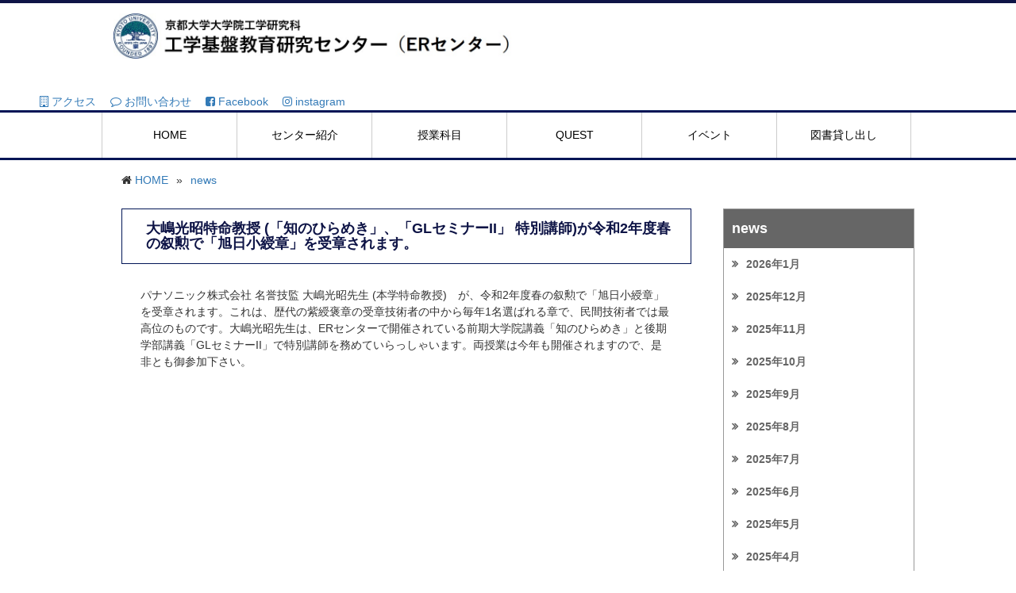

--- FILE ---
content_type: text/html; charset=UTF-8
request_url: https://www.erc.t.kyoto-u.ac.jp/news/%E5%A4%A7%E5%B6%8B%E5%85%89%E6%98%AD%E7%89%B9%E5%91%BD%E6%95%99%E6%8E%88-%E3%80%8C%E7%9F%A5%E3%81%AE%E3%81%B2%E3%82%89%E3%82%81%E3%81%8D%E3%80%8D%E3%80%81%E3%80%8Cgl%E3%82%BB%E3%83%9F%E3%83%8A
body_size: 35230
content:
<html lang="ja">
<head>
<meta charset="utf-8">
<meta http-equiv="X-UA-Compatible" content="IE=edge">
<meta name="viewport" content="width=device-width">
<title>

	大嶋光昭特命教授 (「知のひらめき」、「GLセミナーII」 特別講師)が令和2年度春の叙勲で「旭日小綬章」を受章されます。 | 京都大学大学院工学研究科 工学基盤教育研究センター</title>
<link href="https://www.erc.t.kyoto-u.ac.jp/wp-content/themes/ku_kogakukiban/css/bootstrap.min.css" rel="stylesheet">
<link href="https://www.erc.t.kyoto-u.ac.jp/wp-content/themes/ku_kogakukiban/css/ie10-viewport-bug-workaround.css" rel="stylesheet">
<link href="https://www.erc.t.kyoto-u.ac.jp/wp-content/themes/ku_kogakukiban/font-awesome/css/font-awesome.min.css" rel="stylesheet">
<link rel="stylesheet" href="https://www.erc.t.kyoto-u.ac.jp/wp-content/themes/ku_kogakukiban/js/vendor/nivoslider/themes/default/default.css" />
<link rel="stylesheet" href="https://www.erc.t.kyoto-u.ac.jp/wp-content/themes/ku_kogakukiban/js/vendor/nivoslider/nivo-slider.css" />
<!--[if lt IE 9]>
  <script src="https://oss.maxcdn.com/html5shiv/3.7.2/html5shiv.min.js"></script>
  <script src="https://oss.maxcdn.com/respond/1.4.2/respond.min.js"></script>
<![endif]-->
<link href="https://www.erc.t.kyoto-u.ac.jp/wp-content/themes/ku_kogakukiban/style.css" rel="stylesheet">
<script src="https://www.erc.t.kyoto-u.ac.jp/wp-content/themes/ku_kogakukiban/js/jquery.min.js"></script>
<script src="https://www.erc.t.kyoto-u.ac.jp/wp-content/themes/ku_kogakukiban/js/bootstrap.min.js"></script>
<script src="https://www.erc.t.kyoto-u.ac.jp/wp-content/themes/ku_kogakukiban/js/ie10-viewport-bug-workaround.js"></script>
<script src="https://www.erc.t.kyoto-u.ac.jp/wp-content/themes/ku_kogakukiban/js/jquery.AutoHeight.js"></script>
<script src="https://www.erc.t.kyoto-u.ac.jp/wp-content/themes/ku_kogakukiban/js/vendor/nivoslider/jquery.nivo.slider.js"></script>
<script src="https://www.erc.t.kyoto-u.ac.jp/wp-content/themes/ku_kogakukiban/js/scripts.js"></script>
<meta name='robots' content='max-image-preview:large' />
<link rel="alternate" type="application/rss+xml" title="京都大学大学院工学研究科 工学基盤教育研究センター &raquo; 大嶋光昭特命教授 (「知のひらめき」、「GLセミナーII」 特別講師)が令和2年度春の叙勲で「旭日小綬章」を受章されます。 のコメントのフィード" href="https://www.erc.t.kyoto-u.ac.jp/news/%e5%a4%a7%e5%b6%8b%e5%85%89%e6%98%ad%e7%89%b9%e5%91%bd%e6%95%99%e6%8e%88-%e3%80%8c%e7%9f%a5%e3%81%ae%e3%81%b2%e3%82%89%e3%82%81%e3%81%8d%e3%80%8d%e3%80%81%e3%80%8cgl%e3%82%bb%e3%83%9f%e3%83%8a/feed" />
<link rel="alternate" title="oEmbed (JSON)" type="application/json+oembed" href="https://www.erc.t.kyoto-u.ac.jp/wp-json/oembed/1.0/embed?url=https%3A%2F%2Fwww.erc.t.kyoto-u.ac.jp%2Fnews%2F%25e5%25a4%25a7%25e5%25b6%258b%25e5%2585%2589%25e6%2598%25ad%25e7%2589%25b9%25e5%2591%25bd%25e6%2595%2599%25e6%258e%2588-%25e3%2580%258c%25e7%259f%25a5%25e3%2581%25ae%25e3%2581%25b2%25e3%2582%2589%25e3%2582%2581%25e3%2581%258d%25e3%2580%258d%25e3%2580%2581%25e3%2580%258cgl%25e3%2582%25bb%25e3%2583%259f%25e3%2583%258a" />
<link rel="alternate" title="oEmbed (XML)" type="text/xml+oembed" href="https://www.erc.t.kyoto-u.ac.jp/wp-json/oembed/1.0/embed?url=https%3A%2F%2Fwww.erc.t.kyoto-u.ac.jp%2Fnews%2F%25e5%25a4%25a7%25e5%25b6%258b%25e5%2585%2589%25e6%2598%25ad%25e7%2589%25b9%25e5%2591%25bd%25e6%2595%2599%25e6%258e%2588-%25e3%2580%258c%25e7%259f%25a5%25e3%2581%25ae%25e3%2581%25b2%25e3%2582%2589%25e3%2582%2581%25e3%2581%258d%25e3%2580%258d%25e3%2580%2581%25e3%2580%258cgl%25e3%2582%25bb%25e3%2583%259f%25e3%2583%258a&#038;format=xml" />
<style id='wp-img-auto-sizes-contain-inline-css' type='text/css'>
img:is([sizes=auto i],[sizes^="auto," i]){contain-intrinsic-size:3000px 1500px}
/*# sourceURL=wp-img-auto-sizes-contain-inline-css */
</style>
<style id='wp-emoji-styles-inline-css' type='text/css'>

	img.wp-smiley, img.emoji {
		display: inline !important;
		border: none !important;
		box-shadow: none !important;
		height: 1em !important;
		width: 1em !important;
		margin: 0 0.07em !important;
		vertical-align: -0.1em !important;
		background: none !important;
		padding: 0 !important;
	}
/*# sourceURL=wp-emoji-styles-inline-css */
</style>
<style id='wp-block-library-inline-css' type='text/css'>
:root{--wp-block-synced-color:#7a00df;--wp-block-synced-color--rgb:122,0,223;--wp-bound-block-color:var(--wp-block-synced-color);--wp-editor-canvas-background:#ddd;--wp-admin-theme-color:#007cba;--wp-admin-theme-color--rgb:0,124,186;--wp-admin-theme-color-darker-10:#006ba1;--wp-admin-theme-color-darker-10--rgb:0,107,160.5;--wp-admin-theme-color-darker-20:#005a87;--wp-admin-theme-color-darker-20--rgb:0,90,135;--wp-admin-border-width-focus:2px}@media (min-resolution:192dpi){:root{--wp-admin-border-width-focus:1.5px}}.wp-element-button{cursor:pointer}:root .has-very-light-gray-background-color{background-color:#eee}:root .has-very-dark-gray-background-color{background-color:#313131}:root .has-very-light-gray-color{color:#eee}:root .has-very-dark-gray-color{color:#313131}:root .has-vivid-green-cyan-to-vivid-cyan-blue-gradient-background{background:linear-gradient(135deg,#00d084,#0693e3)}:root .has-purple-crush-gradient-background{background:linear-gradient(135deg,#34e2e4,#4721fb 50%,#ab1dfe)}:root .has-hazy-dawn-gradient-background{background:linear-gradient(135deg,#faaca8,#dad0ec)}:root .has-subdued-olive-gradient-background{background:linear-gradient(135deg,#fafae1,#67a671)}:root .has-atomic-cream-gradient-background{background:linear-gradient(135deg,#fdd79a,#004a59)}:root .has-nightshade-gradient-background{background:linear-gradient(135deg,#330968,#31cdcf)}:root .has-midnight-gradient-background{background:linear-gradient(135deg,#020381,#2874fc)}:root{--wp--preset--font-size--normal:16px;--wp--preset--font-size--huge:42px}.has-regular-font-size{font-size:1em}.has-larger-font-size{font-size:2.625em}.has-normal-font-size{font-size:var(--wp--preset--font-size--normal)}.has-huge-font-size{font-size:var(--wp--preset--font-size--huge)}.has-text-align-center{text-align:center}.has-text-align-left{text-align:left}.has-text-align-right{text-align:right}.has-fit-text{white-space:nowrap!important}#end-resizable-editor-section{display:none}.aligncenter{clear:both}.items-justified-left{justify-content:flex-start}.items-justified-center{justify-content:center}.items-justified-right{justify-content:flex-end}.items-justified-space-between{justify-content:space-between}.screen-reader-text{border:0;clip-path:inset(50%);height:1px;margin:-1px;overflow:hidden;padding:0;position:absolute;width:1px;word-wrap:normal!important}.screen-reader-text:focus{background-color:#ddd;clip-path:none;color:#444;display:block;font-size:1em;height:auto;left:5px;line-height:normal;padding:15px 23px 14px;text-decoration:none;top:5px;width:auto;z-index:100000}html :where(.has-border-color){border-style:solid}html :where([style*=border-top-color]){border-top-style:solid}html :where([style*=border-right-color]){border-right-style:solid}html :where([style*=border-bottom-color]){border-bottom-style:solid}html :where([style*=border-left-color]){border-left-style:solid}html :where([style*=border-width]){border-style:solid}html :where([style*=border-top-width]){border-top-style:solid}html :where([style*=border-right-width]){border-right-style:solid}html :where([style*=border-bottom-width]){border-bottom-style:solid}html :where([style*=border-left-width]){border-left-style:solid}html :where(img[class*=wp-image-]){height:auto;max-width:100%}:where(figure){margin:0 0 1em}html :where(.is-position-sticky){--wp-admin--admin-bar--position-offset:var(--wp-admin--admin-bar--height,0px)}@media screen and (max-width:600px){html :where(.is-position-sticky){--wp-admin--admin-bar--position-offset:0px}}

/*# sourceURL=wp-block-library-inline-css */
</style><style id='global-styles-inline-css' type='text/css'>
:root{--wp--preset--aspect-ratio--square: 1;--wp--preset--aspect-ratio--4-3: 4/3;--wp--preset--aspect-ratio--3-4: 3/4;--wp--preset--aspect-ratio--3-2: 3/2;--wp--preset--aspect-ratio--2-3: 2/3;--wp--preset--aspect-ratio--16-9: 16/9;--wp--preset--aspect-ratio--9-16: 9/16;--wp--preset--color--black: #000000;--wp--preset--color--cyan-bluish-gray: #abb8c3;--wp--preset--color--white: #ffffff;--wp--preset--color--pale-pink: #f78da7;--wp--preset--color--vivid-red: #cf2e2e;--wp--preset--color--luminous-vivid-orange: #ff6900;--wp--preset--color--luminous-vivid-amber: #fcb900;--wp--preset--color--light-green-cyan: #7bdcb5;--wp--preset--color--vivid-green-cyan: #00d084;--wp--preset--color--pale-cyan-blue: #8ed1fc;--wp--preset--color--vivid-cyan-blue: #0693e3;--wp--preset--color--vivid-purple: #9b51e0;--wp--preset--gradient--vivid-cyan-blue-to-vivid-purple: linear-gradient(135deg,rgb(6,147,227) 0%,rgb(155,81,224) 100%);--wp--preset--gradient--light-green-cyan-to-vivid-green-cyan: linear-gradient(135deg,rgb(122,220,180) 0%,rgb(0,208,130) 100%);--wp--preset--gradient--luminous-vivid-amber-to-luminous-vivid-orange: linear-gradient(135deg,rgb(252,185,0) 0%,rgb(255,105,0) 100%);--wp--preset--gradient--luminous-vivid-orange-to-vivid-red: linear-gradient(135deg,rgb(255,105,0) 0%,rgb(207,46,46) 100%);--wp--preset--gradient--very-light-gray-to-cyan-bluish-gray: linear-gradient(135deg,rgb(238,238,238) 0%,rgb(169,184,195) 100%);--wp--preset--gradient--cool-to-warm-spectrum: linear-gradient(135deg,rgb(74,234,220) 0%,rgb(151,120,209) 20%,rgb(207,42,186) 40%,rgb(238,44,130) 60%,rgb(251,105,98) 80%,rgb(254,248,76) 100%);--wp--preset--gradient--blush-light-purple: linear-gradient(135deg,rgb(255,206,236) 0%,rgb(152,150,240) 100%);--wp--preset--gradient--blush-bordeaux: linear-gradient(135deg,rgb(254,205,165) 0%,rgb(254,45,45) 50%,rgb(107,0,62) 100%);--wp--preset--gradient--luminous-dusk: linear-gradient(135deg,rgb(255,203,112) 0%,rgb(199,81,192) 50%,rgb(65,88,208) 100%);--wp--preset--gradient--pale-ocean: linear-gradient(135deg,rgb(255,245,203) 0%,rgb(182,227,212) 50%,rgb(51,167,181) 100%);--wp--preset--gradient--electric-grass: linear-gradient(135deg,rgb(202,248,128) 0%,rgb(113,206,126) 100%);--wp--preset--gradient--midnight: linear-gradient(135deg,rgb(2,3,129) 0%,rgb(40,116,252) 100%);--wp--preset--font-size--small: 13px;--wp--preset--font-size--medium: 20px;--wp--preset--font-size--large: 36px;--wp--preset--font-size--x-large: 42px;--wp--preset--spacing--20: 0.44rem;--wp--preset--spacing--30: 0.67rem;--wp--preset--spacing--40: 1rem;--wp--preset--spacing--50: 1.5rem;--wp--preset--spacing--60: 2.25rem;--wp--preset--spacing--70: 3.38rem;--wp--preset--spacing--80: 5.06rem;--wp--preset--shadow--natural: 6px 6px 9px rgba(0, 0, 0, 0.2);--wp--preset--shadow--deep: 12px 12px 50px rgba(0, 0, 0, 0.4);--wp--preset--shadow--sharp: 6px 6px 0px rgba(0, 0, 0, 0.2);--wp--preset--shadow--outlined: 6px 6px 0px -3px rgb(255, 255, 255), 6px 6px rgb(0, 0, 0);--wp--preset--shadow--crisp: 6px 6px 0px rgb(0, 0, 0);}:where(.is-layout-flex){gap: 0.5em;}:where(.is-layout-grid){gap: 0.5em;}body .is-layout-flex{display: flex;}.is-layout-flex{flex-wrap: wrap;align-items: center;}.is-layout-flex > :is(*, div){margin: 0;}body .is-layout-grid{display: grid;}.is-layout-grid > :is(*, div){margin: 0;}:where(.wp-block-columns.is-layout-flex){gap: 2em;}:where(.wp-block-columns.is-layout-grid){gap: 2em;}:where(.wp-block-post-template.is-layout-flex){gap: 1.25em;}:where(.wp-block-post-template.is-layout-grid){gap: 1.25em;}.has-black-color{color: var(--wp--preset--color--black) !important;}.has-cyan-bluish-gray-color{color: var(--wp--preset--color--cyan-bluish-gray) !important;}.has-white-color{color: var(--wp--preset--color--white) !important;}.has-pale-pink-color{color: var(--wp--preset--color--pale-pink) !important;}.has-vivid-red-color{color: var(--wp--preset--color--vivid-red) !important;}.has-luminous-vivid-orange-color{color: var(--wp--preset--color--luminous-vivid-orange) !important;}.has-luminous-vivid-amber-color{color: var(--wp--preset--color--luminous-vivid-amber) !important;}.has-light-green-cyan-color{color: var(--wp--preset--color--light-green-cyan) !important;}.has-vivid-green-cyan-color{color: var(--wp--preset--color--vivid-green-cyan) !important;}.has-pale-cyan-blue-color{color: var(--wp--preset--color--pale-cyan-blue) !important;}.has-vivid-cyan-blue-color{color: var(--wp--preset--color--vivid-cyan-blue) !important;}.has-vivid-purple-color{color: var(--wp--preset--color--vivid-purple) !important;}.has-black-background-color{background-color: var(--wp--preset--color--black) !important;}.has-cyan-bluish-gray-background-color{background-color: var(--wp--preset--color--cyan-bluish-gray) !important;}.has-white-background-color{background-color: var(--wp--preset--color--white) !important;}.has-pale-pink-background-color{background-color: var(--wp--preset--color--pale-pink) !important;}.has-vivid-red-background-color{background-color: var(--wp--preset--color--vivid-red) !important;}.has-luminous-vivid-orange-background-color{background-color: var(--wp--preset--color--luminous-vivid-orange) !important;}.has-luminous-vivid-amber-background-color{background-color: var(--wp--preset--color--luminous-vivid-amber) !important;}.has-light-green-cyan-background-color{background-color: var(--wp--preset--color--light-green-cyan) !important;}.has-vivid-green-cyan-background-color{background-color: var(--wp--preset--color--vivid-green-cyan) !important;}.has-pale-cyan-blue-background-color{background-color: var(--wp--preset--color--pale-cyan-blue) !important;}.has-vivid-cyan-blue-background-color{background-color: var(--wp--preset--color--vivid-cyan-blue) !important;}.has-vivid-purple-background-color{background-color: var(--wp--preset--color--vivid-purple) !important;}.has-black-border-color{border-color: var(--wp--preset--color--black) !important;}.has-cyan-bluish-gray-border-color{border-color: var(--wp--preset--color--cyan-bluish-gray) !important;}.has-white-border-color{border-color: var(--wp--preset--color--white) !important;}.has-pale-pink-border-color{border-color: var(--wp--preset--color--pale-pink) !important;}.has-vivid-red-border-color{border-color: var(--wp--preset--color--vivid-red) !important;}.has-luminous-vivid-orange-border-color{border-color: var(--wp--preset--color--luminous-vivid-orange) !important;}.has-luminous-vivid-amber-border-color{border-color: var(--wp--preset--color--luminous-vivid-amber) !important;}.has-light-green-cyan-border-color{border-color: var(--wp--preset--color--light-green-cyan) !important;}.has-vivid-green-cyan-border-color{border-color: var(--wp--preset--color--vivid-green-cyan) !important;}.has-pale-cyan-blue-border-color{border-color: var(--wp--preset--color--pale-cyan-blue) !important;}.has-vivid-cyan-blue-border-color{border-color: var(--wp--preset--color--vivid-cyan-blue) !important;}.has-vivid-purple-border-color{border-color: var(--wp--preset--color--vivid-purple) !important;}.has-vivid-cyan-blue-to-vivid-purple-gradient-background{background: var(--wp--preset--gradient--vivid-cyan-blue-to-vivid-purple) !important;}.has-light-green-cyan-to-vivid-green-cyan-gradient-background{background: var(--wp--preset--gradient--light-green-cyan-to-vivid-green-cyan) !important;}.has-luminous-vivid-amber-to-luminous-vivid-orange-gradient-background{background: var(--wp--preset--gradient--luminous-vivid-amber-to-luminous-vivid-orange) !important;}.has-luminous-vivid-orange-to-vivid-red-gradient-background{background: var(--wp--preset--gradient--luminous-vivid-orange-to-vivid-red) !important;}.has-very-light-gray-to-cyan-bluish-gray-gradient-background{background: var(--wp--preset--gradient--very-light-gray-to-cyan-bluish-gray) !important;}.has-cool-to-warm-spectrum-gradient-background{background: var(--wp--preset--gradient--cool-to-warm-spectrum) !important;}.has-blush-light-purple-gradient-background{background: var(--wp--preset--gradient--blush-light-purple) !important;}.has-blush-bordeaux-gradient-background{background: var(--wp--preset--gradient--blush-bordeaux) !important;}.has-luminous-dusk-gradient-background{background: var(--wp--preset--gradient--luminous-dusk) !important;}.has-pale-ocean-gradient-background{background: var(--wp--preset--gradient--pale-ocean) !important;}.has-electric-grass-gradient-background{background: var(--wp--preset--gradient--electric-grass) !important;}.has-midnight-gradient-background{background: var(--wp--preset--gradient--midnight) !important;}.has-small-font-size{font-size: var(--wp--preset--font-size--small) !important;}.has-medium-font-size{font-size: var(--wp--preset--font-size--medium) !important;}.has-large-font-size{font-size: var(--wp--preset--font-size--large) !important;}.has-x-large-font-size{font-size: var(--wp--preset--font-size--x-large) !important;}
/*# sourceURL=global-styles-inline-css */
</style>

<style id='classic-theme-styles-inline-css' type='text/css'>
/*! This file is auto-generated */
.wp-block-button__link{color:#fff;background-color:#32373c;border-radius:9999px;box-shadow:none;text-decoration:none;padding:calc(.667em + 2px) calc(1.333em + 2px);font-size:1.125em}.wp-block-file__button{background:#32373c;color:#fff;text-decoration:none}
/*# sourceURL=/wp-includes/css/classic-themes.min.css */
</style>
<link rel='stylesheet' id='wp-pagenavi-css' href='https://www.erc.t.kyoto-u.ac.jp/wp-content/plugins/wp-pagenavi/pagenavi-css.css?ver=2.70' type='text/css' media='all' />
<link rel="https://api.w.org/" href="https://www.erc.t.kyoto-u.ac.jp/wp-json/" /><link rel="alternate" title="JSON" type="application/json" href="https://www.erc.t.kyoto-u.ac.jp/wp-json/wp/v2/posts/1170" /><link rel="EditURI" type="application/rsd+xml" title="RSD" href="https://www.erc.t.kyoto-u.ac.jp/xmlrpc.php?rsd" />
<meta name="generator" content="WordPress 6.9" />
<link rel="canonical" href="https://www.erc.t.kyoto-u.ac.jp/news/%e5%a4%a7%e5%b6%8b%e5%85%89%e6%98%ad%e7%89%b9%e5%91%bd%e6%95%99%e6%8e%88-%e3%80%8c%e7%9f%a5%e3%81%ae%e3%81%b2%e3%82%89%e3%82%81%e3%81%8d%e3%80%8d%e3%80%81%e3%80%8cgl%e3%82%bb%e3%83%9f%e3%83%8a" />
<link rel='shortlink' href='https://www.erc.t.kyoto-u.ac.jp/?p=1170' />
<style type="text/css">* Custom css for Access Category Password form */
		.acpwd-container {
		
		}
		
		.acpwd-added-excerpt {
		}
		
		.acpwd-info-message {
		
		}
		
		.acpwd-form {
		
		}
		.acpwd-pass {
		
		}
		
		.acpwd-submit {
		
		}
		
		.acpwd-error-message {
			color: darkred;
		}</style><link rel="icon" href="https://www.erc.t.kyoto-u.ac.jp/wp-content/uploads/2018/12/cropped--32x32.png" sizes="32x32" />
<link rel="icon" href="https://www.erc.t.kyoto-u.ac.jp/wp-content/uploads/2018/12/cropped--192x192.png" sizes="192x192" />
<link rel="apple-touch-icon" href="https://www.erc.t.kyoto-u.ac.jp/wp-content/uploads/2018/12/cropped--180x180.png" />
<meta name="msapplication-TileImage" content="https://www.erc.t.kyoto-u.ac.jp/wp-content/uploads/2018/12/cropped--270x270.png" />
		<style type="text/css" id="wp-custom-css">
			/*テーブルの横スクロールのためのCSS*/
 table{ 
    width:100%;
}
.scroll{
    overflow: auto;
    white-space:nowrap;
}
.scroll::-webkit-scrollbar{
    height: 15px;
}
.scroll::-webkit-scrollbar-track{
    background: #f1f1f1;
}
.scroll::-webkit-scrollbar-thumb{
    background: #bbb;
}
 /*テーブルの横スクロールのためのCSSはここまで*/
.position_councel {
	display: inline-block;
  margin: -8px 0px 0px 0px;/*上 右 下 左*/
}		</style>
		<script>
	$(function(){
	  /* nivoSlider */
	  $('#slider').nivoSlider();
	 });
	
	$('nav#menu > ul').append("<li class='pc_none'><a href='#'><i class='fa fa-comment'></i> English</a></li>");
</script>
</head>
<body class="wp-singular post-template-default single single-post postid-1170 single-format-standard wp-theme-ku_kogakukiban metaslider-plugin"> 
	
<header>
    <div class="wrapper">
        <div id="logo_area" class="col-sm-9">
            <h1>京都大学大学院工学研究科 工学基盤教育研究センター</h1>
            <a href="http://www.erc.t.kyoto-u.ac.jp/"><img src="http://www.erc.t.kyoto-u.ac.jp/wp-content/themes/ku_kogakukiban/images/logo.jpg" class="full"></a> </div> </div>
		
        <div id="search_area" class="col-sm-3" style="margin-top: 30px;">
            <!--<a class="bt_on" href="#">Japanese</a>-->
			    <!--<a class="bt_on" href="#">English</a>-->
			    <a href="https://www.erc.t.kyoto-u.ac.jp/wp-content/themes/ku_kogakukiban/access"><i class="fa fa-building-o" aria-hidden="true"></i>&nbsp;アクセス</a>　
			    <a href="https://www.erc.t.kyoto-u.ac.jp/wp-content/themes/ku_kogakukiban/contact"><i class="fa fa-comment-o" aria-hidden="true"></i>&nbsp;お問い合わせ</a>　 
			    <a href="https://www.erc.t.kyoto-u.ac.jp/wp-content/themes/ku_kogakukiban/facebook"><i class="fa fa-facebook-square" aria-hidden="true"></i></i>&nbsp;Facebook</a>　
		       <a href="https://www.erc.t.kyoto-u.ac.jp/wp-content/themes/ku_kogakukiban/instagram"><i class="fa fa-instagram"></i></i>&nbsp;instagram</a>
            <div class="clearfix"></div>
        </div>
        <div class="clearfix"></div>
		
    </div>
    <nav id="menu">
        <div class="wrapper clearfix">
		<ul id="menu-main_ja" class="wrapper"><li id="menu-item-10" class="menu-item menu-item-type-custom menu-item-object-custom menu-item-home menu-item-10"><a href="http://www.erc.t.kyoto-u.ac.jp/">HOME</a></li>
<li id="menu-item-11" class="menu-item menu-item-type-custom menu-item-object-custom menu-item-has-children menu-item-11"><a href="#">センター紹介</a>
<ul class="sub-menu">
	<li id="menu-item-34" class="menu-item menu-item-type-post_type menu-item-object-page menu-item-34"><a href="https://www.erc.t.kyoto-u.ac.jp/missions">ミッション</a></li>
	<li id="menu-item-37" class="menu-item menu-item-type-post_type menu-item-object-page menu-item-37"><a href="https://www.erc.t.kyoto-u.ac.jp/member">教員/スタッフ紹介</a></li>
	<li id="menu-item-41" class="menu-item menu-item-type-post_type menu-item-object-page menu-item-41"><a href="https://www.erc.t.kyoto-u.ac.jp/organization">組織・運営体制</a></li>
</ul>
</li>
<li id="menu-item-12" class="menu-item menu-item-type-custom menu-item-object-custom menu-item-has-children menu-item-12"><a href="#">授業科目</a>
<ul class="sub-menu">
	<li id="menu-item-1763" class="menu-item menu-item-type-post_type menu-item-object-page menu-item-1763"><a href="https://www.erc.t.kyoto-u.ac.jp/schedule">授業時間割(工学共通型授業科目)</a></li>
	<li id="menu-item-95" class="menu-item menu-item-type-post_type menu-item-object-page menu-item-95"><a href="https://www.erc.t.kyoto-u.ac.jp/ugrad">学部授業</a></li>
	<li id="menu-item-96" class="menu-item menu-item-type-post_type menu-item-object-page menu-item-96"><a href="https://www.erc.t.kyoto-u.ac.jp/grad">大学院授業</a></li>
	<li id="menu-item-97" class="menu-item menu-item-type-post_type menu-item-object-page menu-item-97"><a href="https://www.erc.t.kyoto-u.ac.jp/jpnlang">日本語講座 (Japanese language courses) &#x1f1ef;&#x1f1f5;</a></li>
</ul>
</li>
<li id="menu-item-114" class="menu-item menu-item-type-post_type menu-item-object-page menu-item-114"><a href="https://www.erc.t.kyoto-u.ac.jp/quest">QUEST</a></li>
<li id="menu-item-146" class="menu-item menu-item-type-custom menu-item-object-custom menu-item-has-children menu-item-146"><a href="#">イベント</a>
<ul class="sub-menu">
	<li id="menu-item-125" class="menu-pd menu-item menu-item-type-post_type menu-item-object-page menu-item-125"><a href="https://www.erc.t.kyoto-u.ac.jp/event/university_florida_lecture_at_kyodai">日本で叶う留学体験　フロリダ大学講義@京大</a></li>
	<li id="menu-item-127" class="menu-item menu-item-type-post_type menu-item-object-page menu-item-127"><a href="https://www.erc.t.kyoto-u.ac.jp/event/intl_exchange_event">国際交流イベント</a></li>
</ul>
</li>
<li id="menu-item-130" class="menu-item menu-item-type-post_type menu-item-object-page menu-item-130"><a href="https://www.erc.t.kyoto-u.ac.jp/book_lending">図書貸し出し</a></li>
<li id="menu-item-18" class="pc_none menu-item menu-item-type-custom menu-item-object-custom menu-item-18"><a href="#">English</a></li>
</ul>        </div>
    </nav>
</header>

<div id="sp_menu"><a href="#"><img src="https://www.erc.t.kyoto-u.ac.jp/wp-content/themes/ku_kogakukiban/images/sp_menu.png" width="30" height="30" alt="menu"></a></div>

<main>


	<div class="wrapper">
		        <div id="breadcrumb" class="col-sm-12">
            <ul>
				<li><i class="fa fa-home"></i> <a href="https://www.erc.t.kyoto-u.ac.jp">HOME</a></li>
 				 															<li>&raquo;</li>
                        <li><a href="https://www.erc.t.kyoto-u.ac.jp/category/news">news</a></li>
					 				        	<div class="clearfix"></div>
            </ul>
			
        </div>
        
        
        <div class="col-sm-3 right_column">
            <div id="sidebar">
				
				                	            <h2><i class="fa fa-list"></i> news</h2>
            <ul>
            	<li><a href='https://www.erc.t.kyoto-u.ac.jp/2026/01?cat=3'>2026年1月</a></li>
	<li><a href='https://www.erc.t.kyoto-u.ac.jp/2025/12?cat=3'>2025年12月</a></li>
	<li><a href='https://www.erc.t.kyoto-u.ac.jp/2025/11?cat=3'>2025年11月</a></li>
	<li><a href='https://www.erc.t.kyoto-u.ac.jp/2025/10?cat=3'>2025年10月</a></li>
	<li><a href='https://www.erc.t.kyoto-u.ac.jp/2025/09?cat=3'>2025年9月</a></li>
	<li><a href='https://www.erc.t.kyoto-u.ac.jp/2025/08?cat=3'>2025年8月</a></li>
	<li><a href='https://www.erc.t.kyoto-u.ac.jp/2025/07?cat=3'>2025年7月</a></li>
	<li><a href='https://www.erc.t.kyoto-u.ac.jp/2025/06?cat=3'>2025年6月</a></li>
	<li><a href='https://www.erc.t.kyoto-u.ac.jp/2025/05?cat=3'>2025年5月</a></li>
	<li><a href='https://www.erc.t.kyoto-u.ac.jp/2025/04?cat=3'>2025年4月</a></li>
	<li><a href='https://www.erc.t.kyoto-u.ac.jp/2025/03?cat=3'>2025年3月</a></li>
	<li><a href='https://www.erc.t.kyoto-u.ac.jp/2025/02?cat=3'>2025年2月</a></li>
	<li><a href='https://www.erc.t.kyoto-u.ac.jp/2025/01?cat=3'>2025年1月</a></li>
	<li><a href='https://www.erc.t.kyoto-u.ac.jp/2024/12?cat=3'>2024年12月</a></li>
	<li><a href='https://www.erc.t.kyoto-u.ac.jp/2024/10?cat=3'>2024年10月</a></li>
	<li><a href='https://www.erc.t.kyoto-u.ac.jp/2024/09?cat=3'>2024年9月</a></li>
	<li><a href='https://www.erc.t.kyoto-u.ac.jp/2024/08?cat=3'>2024年8月</a></li>
	<li><a href='https://www.erc.t.kyoto-u.ac.jp/2024/07?cat=3'>2024年7月</a></li>
	<li><a href='https://www.erc.t.kyoto-u.ac.jp/2024/06?cat=3'>2024年6月</a></li>
	<li><a href='https://www.erc.t.kyoto-u.ac.jp/2024/05?cat=3'>2024年5月</a></li>
	<li><a href='https://www.erc.t.kyoto-u.ac.jp/2024/04?cat=3'>2024年4月</a></li>
	<li><a href='https://www.erc.t.kyoto-u.ac.jp/2024/03?cat=3'>2024年3月</a></li>
	<li><a href='https://www.erc.t.kyoto-u.ac.jp/2024/02?cat=3'>2024年2月</a></li>
	<li><a href='https://www.erc.t.kyoto-u.ac.jp/2024/01?cat=3'>2024年1月</a></li>
	<li><a href='https://www.erc.t.kyoto-u.ac.jp/2023/10?cat=3'>2023年10月</a></li>
	<li><a href='https://www.erc.t.kyoto-u.ac.jp/2023/09?cat=3'>2023年9月</a></li>
	<li><a href='https://www.erc.t.kyoto-u.ac.jp/2023/08?cat=3'>2023年8月</a></li>
	<li><a href='https://www.erc.t.kyoto-u.ac.jp/2023/06?cat=3'>2023年6月</a></li>
	<li><a href='https://www.erc.t.kyoto-u.ac.jp/2023/05?cat=3'>2023年5月</a></li>
	<li><a href='https://www.erc.t.kyoto-u.ac.jp/2023/04?cat=3'>2023年4月</a></li>
	<li><a href='https://www.erc.t.kyoto-u.ac.jp/2023/03?cat=3'>2023年3月</a></li>
	<li><a href='https://www.erc.t.kyoto-u.ac.jp/2023/02?cat=3'>2023年2月</a></li>
	<li><a href='https://www.erc.t.kyoto-u.ac.jp/2022/12?cat=3'>2022年12月</a></li>
	<li><a href='https://www.erc.t.kyoto-u.ac.jp/2022/10?cat=3'>2022年10月</a></li>
	<li><a href='https://www.erc.t.kyoto-u.ac.jp/2022/09?cat=3'>2022年9月</a></li>
	<li><a href='https://www.erc.t.kyoto-u.ac.jp/2022/06?cat=3'>2022年6月</a></li>
	<li><a href='https://www.erc.t.kyoto-u.ac.jp/2022/04?cat=3'>2022年4月</a></li>
	<li><a href='https://www.erc.t.kyoto-u.ac.jp/2022/03?cat=3'>2022年3月</a></li>
	<li><a href='https://www.erc.t.kyoto-u.ac.jp/2022/02?cat=3'>2022年2月</a></li>
	<li><a href='https://www.erc.t.kyoto-u.ac.jp/2021/12?cat=3'>2021年12月</a></li>
	<li><a href='https://www.erc.t.kyoto-u.ac.jp/2021/09?cat=3'>2021年9月</a></li>
	<li><a href='https://www.erc.t.kyoto-u.ac.jp/2021/06?cat=3'>2021年6月</a></li>
	<li><a href='https://www.erc.t.kyoto-u.ac.jp/2021/03?cat=3'>2021年3月</a></li>
	<li><a href='https://www.erc.t.kyoto-u.ac.jp/2020/08?cat=3'>2020年8月</a></li>
	<li><a href='https://www.erc.t.kyoto-u.ac.jp/2020/05?cat=3'>2020年5月</a></li>
	<li><a href='https://www.erc.t.kyoto-u.ac.jp/2020/03?cat=3'>2020年3月</a></li>
	<li><a href='https://www.erc.t.kyoto-u.ac.jp/2020/02?cat=3'>2020年2月</a></li>
	<li><a href='https://www.erc.t.kyoto-u.ac.jp/2020/01?cat=3'>2020年1月</a></li>
	<li><a href='https://www.erc.t.kyoto-u.ac.jp/2019/11?cat=3'>2019年11月</a></li>
	<li><a href='https://www.erc.t.kyoto-u.ac.jp/2019/09?cat=3'>2019年9月</a></li>
	<li><a href='https://www.erc.t.kyoto-u.ac.jp/2019/08?cat=3'>2019年8月</a></li>
	<li><a href='https://www.erc.t.kyoto-u.ac.jp/2019/07?cat=3'>2019年7月</a></li>
	<li><a href='https://www.erc.t.kyoto-u.ac.jp/2019/04?cat=3'>2019年4月</a></li>
	<li><a href='https://www.erc.t.kyoto-u.ac.jp/2019/03?cat=3'>2019年3月</a></li>
	<li><a href='https://www.erc.t.kyoto-u.ac.jp/2019/02?cat=3'>2019年2月</a></li>
	<li><a href='https://www.erc.t.kyoto-u.ac.jp/2019/01?cat=3'>2019年1月</a></li>
	<li><a href='https://www.erc.t.kyoto-u.ac.jp/2018/12?cat=3'>2018年12月</a></li>
	<li><a href='https://www.erc.t.kyoto-u.ac.jp/2018/11?cat=3'>2018年11月</a></li>
	<li><a href='https://www.erc.t.kyoto-u.ac.jp/2018/10?cat=3'>2018年10月</a></li>
	<li><a href='https://www.erc.t.kyoto-u.ac.jp/2018/05?cat=3'>2018年5月</a></li>
	<li><a href='https://www.erc.t.kyoto-u.ac.jp/2018/04?cat=3'>2018年4月</a></li>
	<li><a href='https://www.erc.t.kyoto-u.ac.jp/2018/03?cat=3'>2018年3月</a></li>
            </ul>
        	                </div>
        </div>
        <div class="col-sm-9 left_column">
        	<div id="main_content">
													<h1>大嶋光昭特命教授 (「知のひらめき」、「GLセミナーII」 特別講師)が令和2年度春の叙勲で「旭日小綬章」を受章されます。</h1>	
					<div id="content_area">
						<p>パナソニック株式会社 名誉技監 大嶋光昭先生 (本学特命教授)　が、令和2年度春の叙勲で「旭日小綬章」を受章されます。これは、歴代の紫綬褒章の受章技術者の中から毎年1名選ばれる章で、民間技術者では最高位のものです。大嶋光昭先生は、ERセンターで開催されている前期大学院講義「知のひらめき」と後期学部講義「GLセミナーII」で特別講師を務めていらっしゃいます。両授業は今年も開催されますので、是非とも御参加下さい。</p>
					</div><!-- #content_area -->
								            
    		</div><!-- #main_content -->
        </div>
        <div class="clearfix"></div>
	</div><!-- .wrapper -->


</main>

<footer>
	<div id="copyright" class="wrapper"><div id="copyright" class="wrapper">Copyright © 2025 KYOTO UNIVERSITY All rights reserved.</div></div>
</footer>
<script type="speculationrules">
{"prefetch":[{"source":"document","where":{"and":[{"href_matches":"/*"},{"not":{"href_matches":["/wp-*.php","/wp-admin/*","/wp-content/uploads/*","/wp-content/*","/wp-content/plugins/*","/wp-content/themes/ku_kogakukiban/*","/*\\?(.+)"]}},{"not":{"selector_matches":"a[rel~=\"nofollow\"]"}},{"not":{"selector_matches":".no-prefetch, .no-prefetch a"}}]},"eagerness":"conservative"}]}
</script>
<script id="wp-emoji-settings" type="application/json">
{"baseUrl":"https://s.w.org/images/core/emoji/17.0.2/72x72/","ext":".png","svgUrl":"https://s.w.org/images/core/emoji/17.0.2/svg/","svgExt":".svg","source":{"concatemoji":"https://www.erc.t.kyoto-u.ac.jp/wp-includes/js/wp-emoji-release.min.js?ver=6.9"}}
</script>
<script type="module">
/* <![CDATA[ */
/*! This file is auto-generated */
const a=JSON.parse(document.getElementById("wp-emoji-settings").textContent),o=(window._wpemojiSettings=a,"wpEmojiSettingsSupports"),s=["flag","emoji"];function i(e){try{var t={supportTests:e,timestamp:(new Date).valueOf()};sessionStorage.setItem(o,JSON.stringify(t))}catch(e){}}function c(e,t,n){e.clearRect(0,0,e.canvas.width,e.canvas.height),e.fillText(t,0,0);t=new Uint32Array(e.getImageData(0,0,e.canvas.width,e.canvas.height).data);e.clearRect(0,0,e.canvas.width,e.canvas.height),e.fillText(n,0,0);const a=new Uint32Array(e.getImageData(0,0,e.canvas.width,e.canvas.height).data);return t.every((e,t)=>e===a[t])}function p(e,t){e.clearRect(0,0,e.canvas.width,e.canvas.height),e.fillText(t,0,0);var n=e.getImageData(16,16,1,1);for(let e=0;e<n.data.length;e++)if(0!==n.data[e])return!1;return!0}function u(e,t,n,a){switch(t){case"flag":return n(e,"\ud83c\udff3\ufe0f\u200d\u26a7\ufe0f","\ud83c\udff3\ufe0f\u200b\u26a7\ufe0f")?!1:!n(e,"\ud83c\udde8\ud83c\uddf6","\ud83c\udde8\u200b\ud83c\uddf6")&&!n(e,"\ud83c\udff4\udb40\udc67\udb40\udc62\udb40\udc65\udb40\udc6e\udb40\udc67\udb40\udc7f","\ud83c\udff4\u200b\udb40\udc67\u200b\udb40\udc62\u200b\udb40\udc65\u200b\udb40\udc6e\u200b\udb40\udc67\u200b\udb40\udc7f");case"emoji":return!a(e,"\ud83e\u1fac8")}return!1}function f(e,t,n,a){let r;const o=(r="undefined"!=typeof WorkerGlobalScope&&self instanceof WorkerGlobalScope?new OffscreenCanvas(300,150):document.createElement("canvas")).getContext("2d",{willReadFrequently:!0}),s=(o.textBaseline="top",o.font="600 32px Arial",{});return e.forEach(e=>{s[e]=t(o,e,n,a)}),s}function r(e){var t=document.createElement("script");t.src=e,t.defer=!0,document.head.appendChild(t)}a.supports={everything:!0,everythingExceptFlag:!0},new Promise(t=>{let n=function(){try{var e=JSON.parse(sessionStorage.getItem(o));if("object"==typeof e&&"number"==typeof e.timestamp&&(new Date).valueOf()<e.timestamp+604800&&"object"==typeof e.supportTests)return e.supportTests}catch(e){}return null}();if(!n){if("undefined"!=typeof Worker&&"undefined"!=typeof OffscreenCanvas&&"undefined"!=typeof URL&&URL.createObjectURL&&"undefined"!=typeof Blob)try{var e="postMessage("+f.toString()+"("+[JSON.stringify(s),u.toString(),c.toString(),p.toString()].join(",")+"));",a=new Blob([e],{type:"text/javascript"});const r=new Worker(URL.createObjectURL(a),{name:"wpTestEmojiSupports"});return void(r.onmessage=e=>{i(n=e.data),r.terminate(),t(n)})}catch(e){}i(n=f(s,u,c,p))}t(n)}).then(e=>{for(const n in e)a.supports[n]=e[n],a.supports.everything=a.supports.everything&&a.supports[n],"flag"!==n&&(a.supports.everythingExceptFlag=a.supports.everythingExceptFlag&&a.supports[n]);var t;a.supports.everythingExceptFlag=a.supports.everythingExceptFlag&&!a.supports.flag,a.supports.everything||((t=a.source||{}).concatemoji?r(t.concatemoji):t.wpemoji&&t.twemoji&&(r(t.twemoji),r(t.wpemoji)))});
//# sourceURL=https://www.erc.t.kyoto-u.ac.jp/wp-includes/js/wp-emoji-loader.min.js
/* ]]> */
</script>
</body>
</html>

--- FILE ---
content_type: text/css
request_url: https://www.erc.t.kyoto-u.ac.jp/wp-content/themes/ku_kogakukiban/style.css
body_size: 19515
content:
@charset "utf-8";
/* CSS Document */

/**

1. common
2. override bootstrap
3. header
4. navi
5. toppage section
6. footer

7. breadcrumb
8. sidebar
9. main_content


main colors: 

#0E1446
#dedede


**/

/***************************************************************
 1. common
 **************************************************************/


body{
	font-family:"メイリオ", Meiryo, "ヒラギノ角ゴ Pro W3", "Hiragino Kaku Gothic Pro", Osaka, "ＭＳ Ｐゴシック", "MS PGothic", sans-serif;	
	line-height:150%;
}

a:hover img{
	opacity:0.8;	
	filter: alpha(opacity=80);
	-ms-filter: "alpha(opacity=80)";
}

.wrapper{
	width:1024px;
	margin:0px auto; 
}

.left,
.left_column{
	float:left;	
}

.right,
.right_column{
	float:right;
	padding-right: 0;
}

.current{
	background-color:#dedede;	
}


h2{
	color: #accae9;
	font-size: 20px;
	font-weight: bold;
}

h3{
	background-color:#dedede;
	font-size:18px;
	padding:15px 8px;
	margin:30px 0px 20px 0px;	
}

h4{
	border-left:3px solid #dedede;
	padding:10px 20px;
	margin:20px 0px;
	font-size:16px;
}

h5{
	font-size:14px;
	padding:20px 10px;
	border-bottom: 1px solid #dedede;
}

ul{
	padding-left:0px;
}

ol{
	padding-left:15px;
	margin-left: 8px;
}

ul li{
	list-style:none;
	
}

ul.line li{
	border-bottom: 1px dashed #ccc;
	margin-bottom: 10px;
	padding-bottom: 10px;
	text-indent: -1.2em;
	padding-left: 1.2em;
}

p{
	padding:4px;	
}

img.center{
	display: block;
	margin:0 auto;
}

img.full{
	width: 100%;
	height: auto;
}

table.full{
	width: 100%;
	height: auto;
}

a:focus{
	color:#aaa;	
}

a.more{
	font-size: 12px;
	float:right;
	border: 1px solid #accae9;
	padding: 6px 20px;
	display: block;
	background-color: #fff;
	color: #8b8a8a;
}

.pagetop{
	border:1px solid #ccc;
	padding:5px 10px;
	float:right;

}

.pagetop:before{
	font-family: FontAwesome;
 	content: '\f0aa';
	padding-right:5px;
}

table.norborder,
table.norborder th,
table.norborder td{
	border:none;
}

.alignleft {
display: block;
margin: 0 auto 0 0;
}

.aligncenter {
display: block;
margin: 0 auto;
}

.alignright {
display: block;
margin: 0 0 0 auto;
}

span.date{
	font-size: 12px;	
}

h2 .btn, h3 .btn, h4 .btn, h5 .btn
{
	float:right;
}

table tr th, table tr td {
	font-size: 14px;
}

.bt_on , .bt_off{
	display: block;
	width: 90px;
	border: 1px solid #ccc;
	text-align: center;
	padding: 3px;
	margin-left: 64%;
	margin-bottom: 10px;
}

.bt_on:hover , .bt_off:hover{
	text-decoration: none;
}

.bt_on{
	background-color: #accae9;
	color: #fff;
}

.bt_on:hover{
	background-color: #95bbe2;
	color: #fff;
}

.bt_off{
	background-color: #d2d2d2;
	color: #fff;
}

.bt_off:hover{
	background-color: #ccc;
	color: #fff;
}


/***************************************************************
 2. override bootstrap
 **************************************************************/
 
.btn-info{

}

.label{
	padding:4px;
	background-color:#ccc;
}





/***************************************************************
 3. header
 **************************************************************/

header{
	border-top:4px solid #0E1446;
	padding-top: 10px;
}

header h1{
	display:none;	
}

header div#search_area{
	padding: 0;
	/*text-align:right;*/
    margin-left: 50px;
}

header div#search_area ul {
	margin-bottom: 0;
}

header div#search_area ul li{
	float:right;
	padding:5px;
}
header div#search_area .btn-default{
	padding:4px 10px;
	border-radius:0px;
	margin-left:0px;
	float:right;
}

header div#search_area input[type=text]{
	height:30px;
	margin-right:0px;
	float:right;
}

header #logo_area img {
	width: 100%;
	margin-top: 3px;
	margin-bottom: 14px;
}

header div#search_area.col-sm-3{
    width: auto;
}

#home header{
	
}

#sub header{

}




/***************************************************************
4 nav
***************************************************************/


nav{
	min-width:1024px;
	color: #000;
	border-top: 3px solid #011556;
	border-bottom: 3px solid #011556;
}

nav div{
	margin:0px;
	padding:0px;
}

nav div ul{
	margin:0px;
	padding:0px;
}

nav div ul li{
	padding:0px;
	margin:0px;
}

nav div > ul > li{
	float:left;	
}

nav div ul li a{
	display:block;
	padding:18px 0;
	color:#000;
	font-size:14px;
	text-align:center;	
	vertical-align:middle;
	width: 170px;
}

nav div > ul > li > a{
	border-left:1px solid #ccc;	
	
}

nav div ul ul{
	display:none;
	position:absolute;
	z-index:100;
	background-color:#555;
	color:#fff;
	width: 200px;
}

nav div ul li:nth-child(6n) a{
	border-right:1px solid #ccc;
	padding: 18px 32px;
}

nav div ul ul li:last-child a{
	border:none;
}

nav div ul li a:hover{
	background-color:#accae9;
	color:	#000;
	text-decoration:none;
	height: auto;
}

nav div ul ul li a{
	color: #fff;
	width: 100%;
	height: 56.8px;
	text-align: left;
	padding: 20px;
}

nav div ul ul li a:hover{
	height: 56.8px;
}

nav div ul ul li.menu-pd a{
	padding-top: 10px
}

/***************************************************************
5 toppage section
***************************************************************/

section#eyecatch{
    width: 1024px;
    height: auto;
    margin: 0 auto;
}


section#eyecatch img{
    width: 100%;
}

div.item{
	margin-bottom:10px;
	height:auto;
}

div.item div{
	border:1px solid #ccc;
	padding:2px 4px;
}

/* nivo-slider */

.theme-default .nivoSlider {
	margin-bottom: 0px;
}


section#news{
	margin-top: 10px;
}

section#news h2{
	margin-top: 10px;
	margin-bottom: 10px;
}

section#news div.col-sm-3 ul{
	margin-top: 40px;
}

section#news div.col-sm-3 ul li{
	font-size: 16px;
	border: 1px solid #385d8a;
	padding: 5px 20px;
	background-color: #95bbe2;
	margin-bottom: 5px;
	text-align: center;
	width: 100%;

}

section#news span.date{
	display: inline-block;
	width:150px;
	font-size:14px;
}

section#news div.col-sm-3 ul li:nth-child(3){
	height: 53px;
	padding-top: 15px;
}

section#news div.col-sm-3 ul li:hover{
	background-color: #accae9;
}

section#news div.col-sm-3 ul li a{
	color: #fff;
}

section#news div.col-sm-3 ul li a:hover{
	text-decoration: none;
}


section#news ul li{
/*	width: 49%;
	display: inline-block; */
	margin-bottom: 10px;
}

div.news_img{
	width: 140px;
	height: 99px;
	overflow: hidden;
	border: 1px solid #ccc;
}


div.news_img img{
	width: 100%;
	height: auto;
}

div.news_txt , div.news_img{
	display: inline-block;
	vertical-align: top;
}

div.news_txt{
/*	width: 200px;*/
	text-indent: 0;
	padding-left: 0.8em;
}

section#about{
	background-color: #eee;
	padding: 10px 0 20px;
	margin-top: 10px;
}

section#about .wrapper{
	padding-left: 15px;
	padding-right: 15px;
}

section#content{
	background-color: #accae9;
}

section#content h2{
	color: #fff;
	padding-top: 15px;
	padding-bottom: 20px;
	padding-left: 15px;
}

section#content ul{
	text-align: center;
}

section#content ul li{
	width: 49%;
	display: inline-block;
}

section#content ul li img{
	width: 92%;
	margin-bottom: 20px;
}

section#events h2{
	padding-top: 15px;
	padding-left: 15px;
	padding-bottom: 20px;
}


section#events ul li img{
	width: 100%;
	height: auto;
}

section#events ul{
	width: 46.4%;
	display: inline-block;
	margin-top: 50px;
	margin-left: 2.6%;
	vertical-align: top;
}

section#events ul li{
	width: 49%;
	display: inline-block;
	vertical-align: top;
}

section#events ul li:first-child{
	width: 200px;
	margin-right: 20px;
}

section#events h3{
	background-color: transparent;
	padding: 15px 0 15px 0;
	margin-top: 0;
	border-bottom: 2px solid #000;
	font-size: 16px;
	font-weight: bold;
	
}


section#bnr{
	background-color: #eee;
}

section#bnr ul{
	margin-bottom: 0;
	margin-top: 30px;
	margin-left: 2.6%;
	padding-top: 20px;
	padding-bottom: 10px;
}


section#bnr ul li{
	width: 32.5%;
	display: inline-block;
}

section#bnr ul li img{
	width: 100%;
}


section#bnr div.bnr_bt ul{
	margin: 0 20px 0 0;
	padding: 0;
	float: right;
	}

section#bnr div.bnr_bt ul li{
	width: auto;
	margin-left: 15px;
	display: block;
	float: left;
	border: 1px solid #ccc;
	padding: 4px 10px;
	margin-bottom: 10px;
}

/***************************************************************
6 footer
***************************************************************/

footer{
	color:#000;
	text-align:center;
	font-size:12px;	
	padding:6px;
	margin-top: 20px;
	border-top: 4px solid #011556;
}

body.home footer{
	margin-top: 0;	
}


/***************************************************************
7 breadcrumb
***************************************************************/
#breadcrumb{
	margin:15px 25px;
	padding: 0;
}
#breadcrumb ul li{
	float:left;
	margin-right:10px;
}


/***************************************************************
8 sidebar
***************************************************************/

div#sidebar{
	border:1px solid #999;
	padding:0px;
	margin-bottom:20px;
}

div#sidebar h2{
	background-color:#666;
	color:#fff;
	font-size:18px;
	margin:0px;
	padding:15px 10px;
}

div#sidebar h2 i{
	display:none;
	float:right;
	width:50px;
}

div#sidebar ul{
	margin-bottom:0px;
}

div#sidebar ul li{
	background-color:#fff;	
}

div#sidebar ul li a{
	font-weight: bold;
	display:block;
	min-height:40px;	
	padding:10px;
	/*border-bottom:1px solid #ccc;*/
	color:#666;
}

div#sidebar ul li a:hover{
	background-color:#accae9;
	text-decoration:none;	
}

div#sidebar ul li a:before{
	font-family: FontAwesome;
 	content: '\f101';
	margin-right:10px;
}


div#sidebar ul li ul li{

}

div#sidebar ul li ul li a{
	font-weight: 400;
	min-height:40px;
	padding:8px 10px 8px 42px;
	/*border-bottom:1px solid #ccc; */
	border-bottom: none;
	color:#666;	
	text-indent: -1.4em;
}

div#sidebar ul li ul li a:hover{
	background-color:#accae9;
	text-decoration:none;		
}

div#sidebar ul li.current_page_item a{
	background-color: #eee;
}

div#sidebar ul li.current_page_item ul li a{
	background-color: #fff;
}

div#sidebar ul li.current_page_item ul li a:hover{
	background-color: #accae9;
}

/***************************************************************
9 main_content
***************************************************************/


div#main_content{
	padding:0px;
}


div#main_content h1{
	border:1px solid #011556;
	padding:15px 10px 15px 30px;
	margin: 0 10px 15px 10px;
	font-size:18px;
	font-weight: bold;
	color: #0e1446;
}

div#main_content div#content_area{
	padding:10px 30px;	
	min-height:500px;
}

/*
div#main_content div#content_area p img {
	width: 100%;
}
*/

div#main_content h2{
	color: #000;
	background-color:#eee;
	font-size:18px;
	padding:12px 8px 12px 15px;
	margin:10px 0px 20px 0px;
	border-bottom: 2px solid #011556;
}

div#main_content h3{
	background-color: transparent;
	border-left:3px solid #011556;
	border-bottom: 1px solid #011556;
	padding:8px 20px 8px 10px;
	margin:20px 0px 10px;
	font-size:16px;
	font-weight: bold;
}

div#main_content h4{
	background-color: transparent;
	font-size:16px;
	font-weight: bold;
	margin:10px 0px 0;
	padding:10px 10px 10px 0;
	color: #000;
	border-left: none;
}

div#main_content h4:before{
	content: '■';
	color: #011556;	
	font-size: 22px;
	position: relative;
	top: 1px;
}

div#main_content h5{
	font-size:14px;
	padding: 10px 10px 10px 10px;
	border-bottom: 1px solid #ccc;
	margin-top: 0
}


div#main_content div.clearfix{
	margin-bottom:30px;	
}

div#main_content table tr td{
	border:1px solid #ccc;
	padding:10px;
}

div#main_content table tr th{
	background-color: #eee;
	color:#000;
	padding:15px 20px;	
	border:1px solid #ccc;
}

/*
div#main_content table tr:nth-child(2n)
{
	background-color:#efefef;
}
*/

div#main_content ul li:before{
	font-family: FontAwesome;
 	content: '\f101';
	padding-right: 10px;
}

div#main_content ul.line li:before{
	font-family: FontAwesome;
 	content: '';
	padding-right: 10px;
}


div#main_content ul li ul{
	margin-left:20px;	
}


div#main_content table.responsive{
	
}

div#main_content table.responsive th,
div#main_content table.responsive td{
	padding: 6px 2px;
	text-align:center;
}

div#main_content table.responsive th,
div#main_content table.toggle_next th,
div#main_content table.toggle_nextall th{
	font-weight:bold;
	border-bottom:1px solid #fff;
	border-right: 1px solid #fff;
}



div#main_content table.toggle_next tr td,
div#main_content table.toggle_next tr th,
div#main_content table.toggle_nextall tr td,
div#main_content table.toggle_nextall tr th  {
    padding: 5px 20px;
}

div#main_content table.toggle_next th,
div#main_content table.toggle_nextall th{
	text-align:center;
}

div#main_content table.toggle_next .toggle,
div#main_content table.toggle_nextall .toggle{
	cursor:pointer;
}


div#main_content div.slider-wrapper{
	width:50%;
	margin:10px auto;
}

div#main_content div.slider-wrapper div.nivo-controlNav{
	display:none;	
}

i {
	font-style: italic;
	font-family: "ヒラギノ角ゴ Pro W3", "Hiragino Kaku Gothic Pro", "メイリオ", Meiryo, Osaka, "ＭＳ Ｐゴシック", "MS PGothic", "sans-serif";
}

img.image-left{
	float: left;
	margin: 0 1em 0.5em 0;
}


div#main_content ul.line li:before{

}

div.member_page img{
	margin-left: 6px;
}

p.mp_n{
	padding: 0;
	margin: 0;
}

/********************************************************************
10 PC
********************************************************************/

@media (min-width: 768px) {
	
	.sp_none{
		
	}
	
	.pc_none{
		display:none;
	}
	
	body{
		min-width:1024px;
	}
	
	div#sp_menu{
		display:none;	
	}
}


/********************************************************************
10 SP
********************************************************************/

@media (max-width: 767px) {
	
	.sp_none{
		display:none;
	}
	
	.pc_none{
		
	}
    
    section#eyecatch{
        width: 100%;
    }
	
	div#main_content h1{
		padding: 15px 10px 15px 10px;
		margin: 0 2px 15px 2px;
	}
	
	img.full_sp{
		width: 100%;
		height: auto;
	}
    
    img.half{
        width:50% !important;
    }
	
	header div#search_area{
		/* Modified by Honda 2022-11-02 */
		/*display:none;*/
		display:block;
		margin-left: inherit;
		font-size: small;
	}
	
	header div#logo_area{
		padding:0px;
		border-bottom: 2px solid #0E1446;
	}
	
	header div#logo_area img{
		width:82%;
		margin-left: 4px;
	}
	
	nav{
		display:none;	
		min-width:100%;
		background-image:none;
		z-index:1000;
		position:absolute;
		border-top: none;
		border-bottom: none;
	}
	
	nav div ul{
		background-color: #eee;
	}
	
	nav ul{
		width:100%;	
	}

	nav ul li{
		width:50%;	
		float:left;
		background-color:#eee;
	}
	
	nav div ul li a{
		padding: 18px 0;
	}
	
	nav div ul ul{
		width: 50%;
	}
	
	nav div ul ul li{
		width: 100%;
		background-color: #aaa;
		border-bottom: 1px solid #ccc;
		text-align: left;
	}
	
	nav div > ul > li > a{
		border-bottom: 1px solid #ccc;
        width: 100%;
	}
	
	nav div ul li:nth-child(9n) a{
		border-right:1px solid #ccc;
	}
	
	.wrapper{
		width:100% !important;	
		min-width:100% !important;
	}
	
	
	div#main_content{
		border:none;
		padding:0px;
	}
	
	div#main_content div#content_area{
		padding:0px;
	}
	
	
	.left, .right, .left_column, .right_column{
		float:none !important;
		margin:0px auto;	
	}


	section#process ul li{
		padding:60px 5px 10px 5px;
		margin:4px 5px;
	}

	div#sp_menu{
		position:absolute;
		right:3%;
		top:2.2%;
		display:block;	
	}
	
	div#sidebar{
		margin-right: 15px;
	}

	div#sidebar ul{
		display:none;	
	}
	
	div#sidebar h2{
		cursor:pointer;	
	}
	
	div#sidebar h2 i{
		display:inherit;
	}
	
	div.news_txt{
		width: 100%;
		padding-left: 0;
		text-indent: 0;
		margin-top: 4px;
	}
	section#news span.date{
		display: block;
	}
	
	
	section#news ul li{
		margin-bottom: 20px;
	}
	
	section#content ul li{
		width: 100%;
	}
	
	section#events h3{
		padding-top: 0;
	}
	
	section#events ul{
		width: 100%;
	}
	
	section#events ul li img{
		width: 90%;
	}
	
	section#events ul{
		width: 97%;
	}
	
	section#events ul li{
		width: 53%;
		margin-right: 0;
	}
	
	section#events ul li:first-child{
		width: 40%;
		margin-left: 1.5%;
		margin-right: 0;
	}
	
	section#content ul li img{
		margin-bottom: 10px;
	}
	
	section#bnr ul li{
		width: 48%;
		margin-bottom: 6px;
	}
	
	a.more{
		margin-bottom: 20px;
	}
	
	.fa-list:before{
		float: right;
	}
	
	iframe{
		width: 100%;
		height: 50%;
	}
    
    nav div ul li:nth-child(6n) a{
        border-right: none;
    }
	
}



/********************************************************************
41 Print
********************************************************************/


@media print {
	

	a[href]:after{
	content: ""!important;
	}

	abbr[title]:after{
	content: ""!important;
	} 	
	
  .col-sm-1, .col-sm-2, .col-sm-3, .col-sm-4, .col-sm-5, .col-sm-6, .col-sm-7, .col-sm-8, .col-sm-9, .col-sm-10, .col-sm-11, .col-sm-12 {
    float: left;
  }
  .col-sm-12 {
    width: 100%;
  }
  .col-sm-11 {
    width: 91.66666667%;
  }
  .col-sm-10 {
    width: 83.33333333%;
  }
  .col-sm-9 {
    width: 75%;
  }
  .col-sm-8 {
    width: 66.66666667%;
  }
  .col-sm-7 {
    width: 58.33333333%;
  }
  .col-sm-6 {
    width: 50%;
  }
  .col-sm-5 {
    width: 41.66666667%;
  }
  .col-sm-4 {
    width: 33.33333333%;
  }
  .col-sm-3 {
    width: 25%;
  }
  .col-sm-2 {
    width: 16.66666667%;
  }
  .col-sm-1 {
    width: 8.33333333%;
  }
  .col-sm-pull-12 {
    right: 100%;
  }
  .col-sm-pull-11 {
    right: 91.66666667%;
  }
  .col-sm-pull-10 {
    right: 83.33333333%;
  }
  .col-sm-pull-9 {
    right: 75%;
  }
  .col-sm-pull-8 {
    right: 66.66666667%;
  }
  .col-sm-pull-7 {
    right: 58.33333333%;
  }
  .col-sm-pull-6 {
    right: 50%;
  }
  .col-sm-pull-5 {
    right: 41.66666667%;
  }
  .col-sm-pull-4 {
    right: 33.33333333%;
  }
  .col-sm-pull-3 {
    right: 25%;
  }
  .col-sm-pull-2 {
    right: 16.66666667%;
  }
  .col-sm-pull-1 {
    right: 8.33333333%;
  }
  .col-sm-pull-0 {
    right: auto;
  }
  .col-sm-push-12 {
    left: 100%;
  }
  .col-sm-push-11 {
    left: 91.66666667%;
  }
  .col-sm-push-10 {
    left: 83.33333333%;
  }
  .col-sm-push-9 {
    left: 75%;
  }
  .col-sm-push-8 {
    left: 66.66666667%;
  }
  .col-sm-push-7 {
    left: 58.33333333%;
  }
  .col-sm-push-6 {
    left: 50%;
  }
  .col-sm-push-5 {
    left: 41.66666667%;
  }
  .col-sm-push-4 {
    left: 33.33333333%;
  }
  .col-sm-push-3 {
    left: 25%;
  }
  .col-sm-push-2 {
    left: 16.66666667%;
  }
  .col-sm-push-1 {
    left: 8.33333333%;
  }
  .col-sm-push-0 {
    left: auto;
  }
  .col-sm-offset-12 {
    margin-left: 100%;
  }
  .col-sm-offset-11 {
    margin-left: 91.66666667%;
  }
  .col-sm-offset-10 {
    margin-left: 83.33333333%;
  }
  .col-sm-offset-9 {
    margin-left: 75%;
  }
  .col-sm-offset-8 {
    margin-left: 66.66666667%;
  }
  .col-sm-offset-7 {
    margin-left: 58.33333333%;
  }
  .col-sm-offset-6 {
    margin-left: 50%;
  }
  .col-sm-offset-5 {
    margin-left: 41.66666667%;
  }
  .col-sm-offset-4 {
    margin-left: 33.33333333%;
  }
  .col-sm-offset-3 {
    margin-left: 25%;
  }
  .col-sm-offset-2 {
    margin-left: 16.66666667%;
  }
  .col-sm-offset-1 {
    margin-left: 8.33333333%;
  }
  .col-sm-offset-0 {
    margin-left: 0%;
  }
	

  .sp_none{
	display:block !important;
  }
	
  .pc_none{
	display:none !important;
  }
	
  .wrapper{
	width:1024px !important;	
	min-width:1024px !important;
  }	
	
  nav{
	display:block !important;
	float:none !important;
	position:relative !important;
  }
	
  nav ul li{
	width:auto !important;
  }

  div#search_area{
	display:block !important;
  }	
	
  div#sp_menu{
	display:none;	
  }
	
  div#search_area{
	display:block;
  }
	
  div#sidebar ul{
	display:block !important;	
	position: relative;
  }
	
  div#sidebar h2 i{
    display:none !important;
  }	
	
  .left, .left_column{
	float:left !important;
  }
	
  .right, .right_column{
	float:right !important;
  }	
	
}



--- FILE ---
content_type: application/javascript
request_url: https://www.erc.t.kyoto-u.ac.jp/wp-content/themes/ku_kogakukiban/js/scripts.js
body_size: 782
content:
// JavaScript Document


$(function(){
	
	
	//グローバルメニューのプルダウンメニュー
	$('nav ul > li').hover(function(){
		$("ul:not(:animated)", this).slideDown();
	}, function(){
		$("ul",this).slideUp();
	});


	//スマホ関連
	if($('#sp_menu').css('display') != 'none')
	{
		//グローバルメニューの開閉
		$('div#sp_menu a').on('click', function(){
			$('nav#menu').slideToggle('1000');
		});

		//ローカルメニューの開閉
		$('div#sidebar h2').on('click', function(){
			$('div#sidebar ul').slideToggle('1000');		
		});

		//画像の縦横サイズ属性の削除
		$('#main_content img').each(function(){
			$(this).removeAttr('width');
			$(this).removeAttr('height');
            
            if($(this).hasClass('half') == false){
                $(this).addClass('full');
            }
            
		});
	}
	

});